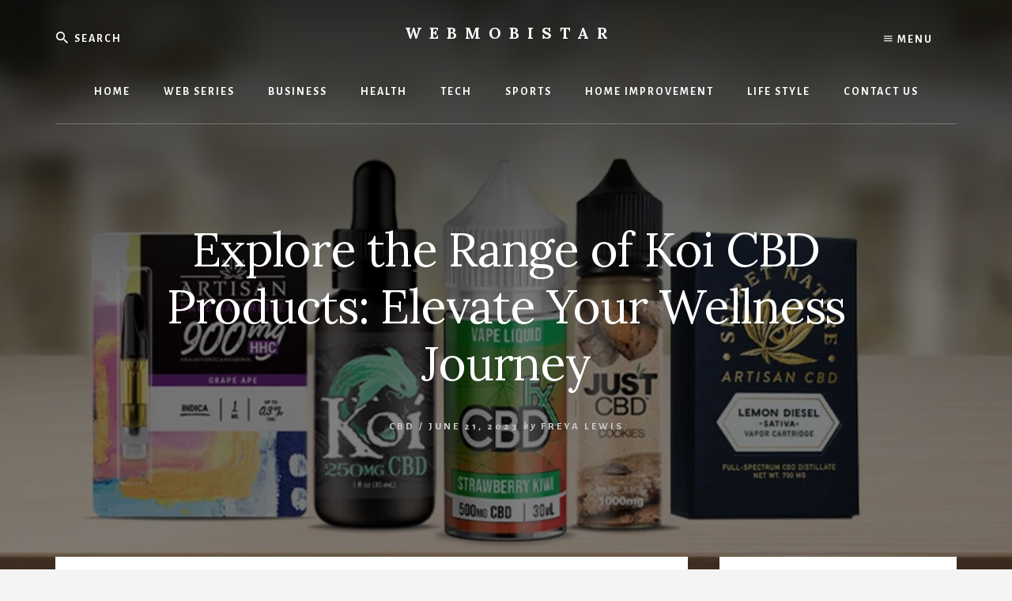

--- FILE ---
content_type: text/html; charset=UTF-8
request_url: https://webmobistar.com/explore-the-range-of-koi-cbd-products-elevate-your-wellness-journey/
body_size: 12198
content:
<!DOCTYPE html>
<html lang="en-US">
<head >
<meta charset="UTF-8" />
<meta name="viewport" content="width=device-width, initial-scale=1" />
<meta name='robots' content='index, follow, max-image-preview:large, max-snippet:-1, max-video-preview:-1' />
	<style>img:is([sizes="auto" i], [sizes^="auto," i]) { contain-intrinsic-size: 3000px 1500px }</style>
	
	<!-- This site is optimized with the Yoast SEO plugin v26.8 - https://yoast.com/product/yoast-seo-wordpress/ -->
	<title>Explore the Range of Koi CBD Products: Elevate Your Wellness Journey - WebMobistar</title>
	<link rel="canonical" href="https://webmobistar.com/explore-the-range-of-koi-cbd-products-elevate-your-wellness-journey/" />
	<meta property="og:locale" content="en_US" />
	<meta property="og:type" content="article" />
	<meta property="og:title" content="Explore the Range of Koi CBD Products: Elevate Your Wellness Journey - WebMobistar" />
	<meta property="og:description" content="In recent years, CBD (cannabidiol) has gained immense popularity as a natural remedy for various health concerns. Among the many CBD brands available in the market, Koi CBD has emerged as a trusted and reputable provider of high-quality CBD products. Get CBD at https://cbd.co/koi-cbd/. With a commitment to transparency, innovation, and excellence, Koi CBD offers [&hellip;]" />
	<meta property="og:url" content="https://webmobistar.com/explore-the-range-of-koi-cbd-products-elevate-your-wellness-journey/" />
	<meta property="og:site_name" content="WebMobistar" />
	<meta property="article:published_time" content="2023-06-20T20:10:48+00:00" />
	<meta property="og:image" content="https://webmobistar.com/wp-content/uploads/2023/06/Koi-CBD-Products.webp" />
	<meta property="og:image:width" content="1000" />
	<meta property="og:image:height" content="500" />
	<meta property="og:image:type" content="image/webp" />
	<meta name="author" content="Freya Lewis" />
	<meta name="twitter:card" content="summary_large_image" />
	<meta name="twitter:label1" content="Written by" />
	<meta name="twitter:data1" content="Freya Lewis" />
	<meta name="twitter:label2" content="Est. reading time" />
	<meta name="twitter:data2" content="3 minutes" />
	<script type="application/ld+json" class="yoast-schema-graph">{"@context":"https://schema.org","@graph":[{"@type":"Article","@id":"https://webmobistar.com/explore-the-range-of-koi-cbd-products-elevate-your-wellness-journey/#article","isPartOf":{"@id":"https://webmobistar.com/explore-the-range-of-koi-cbd-products-elevate-your-wellness-journey/"},"author":{"name":"Freya Lewis","@id":"https://webmobistar.com/#/schema/person/9b52737becbc00155f0723edb1346bcc"},"headline":"Explore the Range of Koi CBD Products: Elevate Your Wellness Journey","datePublished":"2023-06-20T20:10:48+00:00","mainEntityOfPage":{"@id":"https://webmobistar.com/explore-the-range-of-koi-cbd-products-elevate-your-wellness-journey/"},"wordCount":547,"commentCount":0,"image":{"@id":"https://webmobistar.com/explore-the-range-of-koi-cbd-products-elevate-your-wellness-journey/#primaryimage"},"thumbnailUrl":"https://webmobistar.com/wp-content/uploads/2023/06/Koi-CBD-Products.webp","articleSection":["CBD"],"inLanguage":"en-US","potentialAction":[{"@type":"CommentAction","name":"Comment","target":["https://webmobistar.com/explore-the-range-of-koi-cbd-products-elevate-your-wellness-journey/#respond"]}]},{"@type":"WebPage","@id":"https://webmobistar.com/explore-the-range-of-koi-cbd-products-elevate-your-wellness-journey/","url":"https://webmobistar.com/explore-the-range-of-koi-cbd-products-elevate-your-wellness-journey/","name":"Explore the Range of Koi CBD Products: Elevate Your Wellness Journey - WebMobistar","isPartOf":{"@id":"https://webmobistar.com/#website"},"primaryImageOfPage":{"@id":"https://webmobistar.com/explore-the-range-of-koi-cbd-products-elevate-your-wellness-journey/#primaryimage"},"image":{"@id":"https://webmobistar.com/explore-the-range-of-koi-cbd-products-elevate-your-wellness-journey/#primaryimage"},"thumbnailUrl":"https://webmobistar.com/wp-content/uploads/2023/06/Koi-CBD-Products.webp","datePublished":"2023-06-20T20:10:48+00:00","author":{"@id":"https://webmobistar.com/#/schema/person/9b52737becbc00155f0723edb1346bcc"},"breadcrumb":{"@id":"https://webmobistar.com/explore-the-range-of-koi-cbd-products-elevate-your-wellness-journey/#breadcrumb"},"inLanguage":"en-US","potentialAction":[{"@type":"ReadAction","target":["https://webmobistar.com/explore-the-range-of-koi-cbd-products-elevate-your-wellness-journey/"]}]},{"@type":"ImageObject","inLanguage":"en-US","@id":"https://webmobistar.com/explore-the-range-of-koi-cbd-products-elevate-your-wellness-journey/#primaryimage","url":"https://webmobistar.com/wp-content/uploads/2023/06/Koi-CBD-Products.webp","contentUrl":"https://webmobistar.com/wp-content/uploads/2023/06/Koi-CBD-Products.webp","width":1000,"height":500,"caption":"Koi CBD Products"},{"@type":"BreadcrumbList","@id":"https://webmobistar.com/explore-the-range-of-koi-cbd-products-elevate-your-wellness-journey/#breadcrumb","itemListElement":[{"@type":"ListItem","position":1,"name":"Home","item":"https://webmobistar.com/"},{"@type":"ListItem","position":2,"name":"Explore the Range of Koi CBD Products: Elevate Your Wellness Journey"}]},{"@type":"WebSite","@id":"https://webmobistar.com/#website","url":"https://webmobistar.com/","name":"WebMobistar","description":"We Know Everything - WebMobiStar Magazine","potentialAction":[{"@type":"SearchAction","target":{"@type":"EntryPoint","urlTemplate":"https://webmobistar.com/?s={search_term_string}"},"query-input":{"@type":"PropertyValueSpecification","valueRequired":true,"valueName":"search_term_string"}}],"inLanguage":"en-US"},{"@type":"Person","@id":"https://webmobistar.com/#/schema/person/9b52737becbc00155f0723edb1346bcc","name":"Freya Lewis","image":{"@type":"ImageObject","inLanguage":"en-US","@id":"https://webmobistar.com/#/schema/person/image/","url":"https://secure.gravatar.com/avatar/a3fbf313971889df2e3f9071ad00d0b6c029d4b9ef802fe3350e6c4620274e1c?s=96&d=mm&r=g","contentUrl":"https://secure.gravatar.com/avatar/a3fbf313971889df2e3f9071ad00d0b6c029d4b9ef802fe3350e6c4620274e1c?s=96&d=mm&r=g","caption":"Freya Lewis"}}]}</script>
	<!-- / Yoast SEO plugin. -->


<link rel='dns-prefetch' href='//fonts.googleapis.com' />
<link rel='dns-prefetch' href='//unpkg.com' />
<link rel="alternate" type="application/rss+xml" title="WebMobistar &raquo; Feed" href="https://webmobistar.com/feed/" />
<link rel="alternate" type="application/rss+xml" title="WebMobistar &raquo; Comments Feed" href="https://webmobistar.com/comments/feed/" />
		<style>
			.lazyload,
			.lazyloading {
				max-width: 100%;
			}
		</style>
		<script type="text/javascript">
/* <![CDATA[ */
window._wpemojiSettings = {"baseUrl":"https:\/\/s.w.org\/images\/core\/emoji\/16.0.1\/72x72\/","ext":".png","svgUrl":"https:\/\/s.w.org\/images\/core\/emoji\/16.0.1\/svg\/","svgExt":".svg","source":{"concatemoji":"https:\/\/webmobistar.com\/wp-includes\/js\/wp-emoji-release.min.js?ver=6.8.3"}};
/*! This file is auto-generated */
!function(s,n){var o,i,e;function c(e){try{var t={supportTests:e,timestamp:(new Date).valueOf()};sessionStorage.setItem(o,JSON.stringify(t))}catch(e){}}function p(e,t,n){e.clearRect(0,0,e.canvas.width,e.canvas.height),e.fillText(t,0,0);var t=new Uint32Array(e.getImageData(0,0,e.canvas.width,e.canvas.height).data),a=(e.clearRect(0,0,e.canvas.width,e.canvas.height),e.fillText(n,0,0),new Uint32Array(e.getImageData(0,0,e.canvas.width,e.canvas.height).data));return t.every(function(e,t){return e===a[t]})}function u(e,t){e.clearRect(0,0,e.canvas.width,e.canvas.height),e.fillText(t,0,0);for(var n=e.getImageData(16,16,1,1),a=0;a<n.data.length;a++)if(0!==n.data[a])return!1;return!0}function f(e,t,n,a){switch(t){case"flag":return n(e,"\ud83c\udff3\ufe0f\u200d\u26a7\ufe0f","\ud83c\udff3\ufe0f\u200b\u26a7\ufe0f")?!1:!n(e,"\ud83c\udde8\ud83c\uddf6","\ud83c\udde8\u200b\ud83c\uddf6")&&!n(e,"\ud83c\udff4\udb40\udc67\udb40\udc62\udb40\udc65\udb40\udc6e\udb40\udc67\udb40\udc7f","\ud83c\udff4\u200b\udb40\udc67\u200b\udb40\udc62\u200b\udb40\udc65\u200b\udb40\udc6e\u200b\udb40\udc67\u200b\udb40\udc7f");case"emoji":return!a(e,"\ud83e\udedf")}return!1}function g(e,t,n,a){var r="undefined"!=typeof WorkerGlobalScope&&self instanceof WorkerGlobalScope?new OffscreenCanvas(300,150):s.createElement("canvas"),o=r.getContext("2d",{willReadFrequently:!0}),i=(o.textBaseline="top",o.font="600 32px Arial",{});return e.forEach(function(e){i[e]=t(o,e,n,a)}),i}function t(e){var t=s.createElement("script");t.src=e,t.defer=!0,s.head.appendChild(t)}"undefined"!=typeof Promise&&(o="wpEmojiSettingsSupports",i=["flag","emoji"],n.supports={everything:!0,everythingExceptFlag:!0},e=new Promise(function(e){s.addEventListener("DOMContentLoaded",e,{once:!0})}),new Promise(function(t){var n=function(){try{var e=JSON.parse(sessionStorage.getItem(o));if("object"==typeof e&&"number"==typeof e.timestamp&&(new Date).valueOf()<e.timestamp+604800&&"object"==typeof e.supportTests)return e.supportTests}catch(e){}return null}();if(!n){if("undefined"!=typeof Worker&&"undefined"!=typeof OffscreenCanvas&&"undefined"!=typeof URL&&URL.createObjectURL&&"undefined"!=typeof Blob)try{var e="postMessage("+g.toString()+"("+[JSON.stringify(i),f.toString(),p.toString(),u.toString()].join(",")+"));",a=new Blob([e],{type:"text/javascript"}),r=new Worker(URL.createObjectURL(a),{name:"wpTestEmojiSupports"});return void(r.onmessage=function(e){c(n=e.data),r.terminate(),t(n)})}catch(e){}c(n=g(i,f,p,u))}t(n)}).then(function(e){for(var t in e)n.supports[t]=e[t],n.supports.everything=n.supports.everything&&n.supports[t],"flag"!==t&&(n.supports.everythingExceptFlag=n.supports.everythingExceptFlag&&n.supports[t]);n.supports.everythingExceptFlag=n.supports.everythingExceptFlag&&!n.supports.flag,n.DOMReady=!1,n.readyCallback=function(){n.DOMReady=!0}}).then(function(){return e}).then(function(){var e;n.supports.everything||(n.readyCallback(),(e=n.source||{}).concatemoji?t(e.concatemoji):e.wpemoji&&e.twemoji&&(t(e.twemoji),t(e.wpemoji)))}))}((window,document),window._wpemojiSettings);
/* ]]> */
</script>

<link rel='stylesheet' id='essence-pro-css' href='https://webmobistar.com/wp-content/themes/essence-pro/style.css?ver=1.0.1' type='text/css' media='all' />
<style id='essence-pro-inline-css' type='text/css'>


		.single .content .entry-content > p:first-of-type {
			font-size: 26px;
			font-size: 2.6rem;
			letter-spacing: -0.7px;
		}

		
</style>
<style id='wp-emoji-styles-inline-css' type='text/css'>

	img.wp-smiley, img.emoji {
		display: inline !important;
		border: none !important;
		box-shadow: none !important;
		height: 1em !important;
		width: 1em !important;
		margin: 0 0.07em !important;
		vertical-align: -0.1em !important;
		background: none !important;
		padding: 0 !important;
	}
</style>
<link rel='stylesheet' id='wp-block-library-css' href='https://webmobistar.com/wp-includes/css/dist/block-library/style.min.css?ver=6.8.3' type='text/css' media='all' />
<style id='classic-theme-styles-inline-css' type='text/css'>
/*! This file is auto-generated */
.wp-block-button__link{color:#fff;background-color:#32373c;border-radius:9999px;box-shadow:none;text-decoration:none;padding:calc(.667em + 2px) calc(1.333em + 2px);font-size:1.125em}.wp-block-file__button{background:#32373c;color:#fff;text-decoration:none}
</style>
<style id='global-styles-inline-css' type='text/css'>
:root{--wp--preset--aspect-ratio--square: 1;--wp--preset--aspect-ratio--4-3: 4/3;--wp--preset--aspect-ratio--3-4: 3/4;--wp--preset--aspect-ratio--3-2: 3/2;--wp--preset--aspect-ratio--2-3: 2/3;--wp--preset--aspect-ratio--16-9: 16/9;--wp--preset--aspect-ratio--9-16: 9/16;--wp--preset--color--black: #000000;--wp--preset--color--cyan-bluish-gray: #abb8c3;--wp--preset--color--white: #ffffff;--wp--preset--color--pale-pink: #f78da7;--wp--preset--color--vivid-red: #cf2e2e;--wp--preset--color--luminous-vivid-orange: #ff6900;--wp--preset--color--luminous-vivid-amber: #fcb900;--wp--preset--color--light-green-cyan: #7bdcb5;--wp--preset--color--vivid-green-cyan: #00d084;--wp--preset--color--pale-cyan-blue: #8ed1fc;--wp--preset--color--vivid-cyan-blue: #0693e3;--wp--preset--color--vivid-purple: #9b51e0;--wp--preset--gradient--vivid-cyan-blue-to-vivid-purple: linear-gradient(135deg,rgba(6,147,227,1) 0%,rgb(155,81,224) 100%);--wp--preset--gradient--light-green-cyan-to-vivid-green-cyan: linear-gradient(135deg,rgb(122,220,180) 0%,rgb(0,208,130) 100%);--wp--preset--gradient--luminous-vivid-amber-to-luminous-vivid-orange: linear-gradient(135deg,rgba(252,185,0,1) 0%,rgba(255,105,0,1) 100%);--wp--preset--gradient--luminous-vivid-orange-to-vivid-red: linear-gradient(135deg,rgba(255,105,0,1) 0%,rgb(207,46,46) 100%);--wp--preset--gradient--very-light-gray-to-cyan-bluish-gray: linear-gradient(135deg,rgb(238,238,238) 0%,rgb(169,184,195) 100%);--wp--preset--gradient--cool-to-warm-spectrum: linear-gradient(135deg,rgb(74,234,220) 0%,rgb(151,120,209) 20%,rgb(207,42,186) 40%,rgb(238,44,130) 60%,rgb(251,105,98) 80%,rgb(254,248,76) 100%);--wp--preset--gradient--blush-light-purple: linear-gradient(135deg,rgb(255,206,236) 0%,rgb(152,150,240) 100%);--wp--preset--gradient--blush-bordeaux: linear-gradient(135deg,rgb(254,205,165) 0%,rgb(254,45,45) 50%,rgb(107,0,62) 100%);--wp--preset--gradient--luminous-dusk: linear-gradient(135deg,rgb(255,203,112) 0%,rgb(199,81,192) 50%,rgb(65,88,208) 100%);--wp--preset--gradient--pale-ocean: linear-gradient(135deg,rgb(255,245,203) 0%,rgb(182,227,212) 50%,rgb(51,167,181) 100%);--wp--preset--gradient--electric-grass: linear-gradient(135deg,rgb(202,248,128) 0%,rgb(113,206,126) 100%);--wp--preset--gradient--midnight: linear-gradient(135deg,rgb(2,3,129) 0%,rgb(40,116,252) 100%);--wp--preset--font-size--small: 13px;--wp--preset--font-size--medium: 20px;--wp--preset--font-size--large: 36px;--wp--preset--font-size--x-large: 42px;--wp--preset--spacing--20: 0.44rem;--wp--preset--spacing--30: 0.67rem;--wp--preset--spacing--40: 1rem;--wp--preset--spacing--50: 1.5rem;--wp--preset--spacing--60: 2.25rem;--wp--preset--spacing--70: 3.38rem;--wp--preset--spacing--80: 5.06rem;--wp--preset--shadow--natural: 6px 6px 9px rgba(0, 0, 0, 0.2);--wp--preset--shadow--deep: 12px 12px 50px rgba(0, 0, 0, 0.4);--wp--preset--shadow--sharp: 6px 6px 0px rgba(0, 0, 0, 0.2);--wp--preset--shadow--outlined: 6px 6px 0px -3px rgba(255, 255, 255, 1), 6px 6px rgba(0, 0, 0, 1);--wp--preset--shadow--crisp: 6px 6px 0px rgba(0, 0, 0, 1);}:where(.is-layout-flex){gap: 0.5em;}:where(.is-layout-grid){gap: 0.5em;}body .is-layout-flex{display: flex;}.is-layout-flex{flex-wrap: wrap;align-items: center;}.is-layout-flex > :is(*, div){margin: 0;}body .is-layout-grid{display: grid;}.is-layout-grid > :is(*, div){margin: 0;}:where(.wp-block-columns.is-layout-flex){gap: 2em;}:where(.wp-block-columns.is-layout-grid){gap: 2em;}:where(.wp-block-post-template.is-layout-flex){gap: 1.25em;}:where(.wp-block-post-template.is-layout-grid){gap: 1.25em;}.has-black-color{color: var(--wp--preset--color--black) !important;}.has-cyan-bluish-gray-color{color: var(--wp--preset--color--cyan-bluish-gray) !important;}.has-white-color{color: var(--wp--preset--color--white) !important;}.has-pale-pink-color{color: var(--wp--preset--color--pale-pink) !important;}.has-vivid-red-color{color: var(--wp--preset--color--vivid-red) !important;}.has-luminous-vivid-orange-color{color: var(--wp--preset--color--luminous-vivid-orange) !important;}.has-luminous-vivid-amber-color{color: var(--wp--preset--color--luminous-vivid-amber) !important;}.has-light-green-cyan-color{color: var(--wp--preset--color--light-green-cyan) !important;}.has-vivid-green-cyan-color{color: var(--wp--preset--color--vivid-green-cyan) !important;}.has-pale-cyan-blue-color{color: var(--wp--preset--color--pale-cyan-blue) !important;}.has-vivid-cyan-blue-color{color: var(--wp--preset--color--vivid-cyan-blue) !important;}.has-vivid-purple-color{color: var(--wp--preset--color--vivid-purple) !important;}.has-black-background-color{background-color: var(--wp--preset--color--black) !important;}.has-cyan-bluish-gray-background-color{background-color: var(--wp--preset--color--cyan-bluish-gray) !important;}.has-white-background-color{background-color: var(--wp--preset--color--white) !important;}.has-pale-pink-background-color{background-color: var(--wp--preset--color--pale-pink) !important;}.has-vivid-red-background-color{background-color: var(--wp--preset--color--vivid-red) !important;}.has-luminous-vivid-orange-background-color{background-color: var(--wp--preset--color--luminous-vivid-orange) !important;}.has-luminous-vivid-amber-background-color{background-color: var(--wp--preset--color--luminous-vivid-amber) !important;}.has-light-green-cyan-background-color{background-color: var(--wp--preset--color--light-green-cyan) !important;}.has-vivid-green-cyan-background-color{background-color: var(--wp--preset--color--vivid-green-cyan) !important;}.has-pale-cyan-blue-background-color{background-color: var(--wp--preset--color--pale-cyan-blue) !important;}.has-vivid-cyan-blue-background-color{background-color: var(--wp--preset--color--vivid-cyan-blue) !important;}.has-vivid-purple-background-color{background-color: var(--wp--preset--color--vivid-purple) !important;}.has-black-border-color{border-color: var(--wp--preset--color--black) !important;}.has-cyan-bluish-gray-border-color{border-color: var(--wp--preset--color--cyan-bluish-gray) !important;}.has-white-border-color{border-color: var(--wp--preset--color--white) !important;}.has-pale-pink-border-color{border-color: var(--wp--preset--color--pale-pink) !important;}.has-vivid-red-border-color{border-color: var(--wp--preset--color--vivid-red) !important;}.has-luminous-vivid-orange-border-color{border-color: var(--wp--preset--color--luminous-vivid-orange) !important;}.has-luminous-vivid-amber-border-color{border-color: var(--wp--preset--color--luminous-vivid-amber) !important;}.has-light-green-cyan-border-color{border-color: var(--wp--preset--color--light-green-cyan) !important;}.has-vivid-green-cyan-border-color{border-color: var(--wp--preset--color--vivid-green-cyan) !important;}.has-pale-cyan-blue-border-color{border-color: var(--wp--preset--color--pale-cyan-blue) !important;}.has-vivid-cyan-blue-border-color{border-color: var(--wp--preset--color--vivid-cyan-blue) !important;}.has-vivid-purple-border-color{border-color: var(--wp--preset--color--vivid-purple) !important;}.has-vivid-cyan-blue-to-vivid-purple-gradient-background{background: var(--wp--preset--gradient--vivid-cyan-blue-to-vivid-purple) !important;}.has-light-green-cyan-to-vivid-green-cyan-gradient-background{background: var(--wp--preset--gradient--light-green-cyan-to-vivid-green-cyan) !important;}.has-luminous-vivid-amber-to-luminous-vivid-orange-gradient-background{background: var(--wp--preset--gradient--luminous-vivid-amber-to-luminous-vivid-orange) !important;}.has-luminous-vivid-orange-to-vivid-red-gradient-background{background: var(--wp--preset--gradient--luminous-vivid-orange-to-vivid-red) !important;}.has-very-light-gray-to-cyan-bluish-gray-gradient-background{background: var(--wp--preset--gradient--very-light-gray-to-cyan-bluish-gray) !important;}.has-cool-to-warm-spectrum-gradient-background{background: var(--wp--preset--gradient--cool-to-warm-spectrum) !important;}.has-blush-light-purple-gradient-background{background: var(--wp--preset--gradient--blush-light-purple) !important;}.has-blush-bordeaux-gradient-background{background: var(--wp--preset--gradient--blush-bordeaux) !important;}.has-luminous-dusk-gradient-background{background: var(--wp--preset--gradient--luminous-dusk) !important;}.has-pale-ocean-gradient-background{background: var(--wp--preset--gradient--pale-ocean) !important;}.has-electric-grass-gradient-background{background: var(--wp--preset--gradient--electric-grass) !important;}.has-midnight-gradient-background{background: var(--wp--preset--gradient--midnight) !important;}.has-small-font-size{font-size: var(--wp--preset--font-size--small) !important;}.has-medium-font-size{font-size: var(--wp--preset--font-size--medium) !important;}.has-large-font-size{font-size: var(--wp--preset--font-size--large) !important;}.has-x-large-font-size{font-size: var(--wp--preset--font-size--x-large) !important;}
:where(.wp-block-post-template.is-layout-flex){gap: 1.25em;}:where(.wp-block-post-template.is-layout-grid){gap: 1.25em;}
:where(.wp-block-columns.is-layout-flex){gap: 2em;}:where(.wp-block-columns.is-layout-grid){gap: 2em;}
:root :where(.wp-block-pullquote){font-size: 1.5em;line-height: 1.6;}
</style>
<link rel='stylesheet' id='contact-form-7-css' href='https://webmobistar.com/wp-content/plugins/contact-form-7/includes/css/styles.css?ver=6.1.4' type='text/css' media='all' />
<link rel='stylesheet' id='essence-fonts-css' href='//fonts.googleapis.com/css?family=Alegreya+Sans%3A400%2C400i%2C700%7CLora%3A400%2C700&#038;ver=1.0.1' type='text/css' media='all' />
<link rel='stylesheet' id='ionicons-css' href='//unpkg.com/ionicons@4.1.2/dist/css/ionicons.min.css?ver=1.0.1' type='text/css' media='all' />
<script type="text/javascript" src="https://webmobistar.com/wp-includes/js/jquery/jquery.min.js?ver=3.7.1" id="jquery-core-js"></script>
<script type="text/javascript" src="https://webmobistar.com/wp-includes/js/jquery/jquery-migrate.min.js?ver=3.4.1" id="jquery-migrate-js"></script>
<link rel="https://api.w.org/" href="https://webmobistar.com/wp-json/" /><link rel="alternate" title="JSON" type="application/json" href="https://webmobistar.com/wp-json/wp/v2/posts/11304" /><link rel="EditURI" type="application/rsd+xml" title="RSD" href="https://webmobistar.com/xmlrpc.php?rsd" />
<meta name="generator" content="WordPress 6.8.3" />
<link rel='shortlink' href='https://webmobistar.com/?p=11304' />
<link rel="alternate" title="oEmbed (JSON)" type="application/json+oembed" href="https://webmobistar.com/wp-json/oembed/1.0/embed?url=https%3A%2F%2Fwebmobistar.com%2Fexplore-the-range-of-koi-cbd-products-elevate-your-wellness-journey%2F" />
<link rel="alternate" title="oEmbed (XML)" type="text/xml+oembed" href="https://webmobistar.com/wp-json/oembed/1.0/embed?url=https%3A%2F%2Fwebmobistar.com%2Fexplore-the-range-of-koi-cbd-products-elevate-your-wellness-journey%2F&#038;format=xml" />
		<script>
			document.documentElement.className = document.documentElement.className.replace('no-js', 'js');
		</script>
				<style>
			.no-js img.lazyload {
				display: none;
			}

			figure.wp-block-image img.lazyloading {
				min-width: 150px;
			}

			.lazyload,
			.lazyloading {
				--smush-placeholder-width: 100px;
				--smush-placeholder-aspect-ratio: 1/1;
				width: var(--smush-image-width, var(--smush-placeholder-width)) !important;
				aspect-ratio: var(--smush-image-aspect-ratio, var(--smush-placeholder-aspect-ratio)) !important;
			}

						.lazyload, .lazyloading {
				opacity: 0;
			}

			.lazyloaded {
				opacity: 1;
				transition: opacity 400ms;
				transition-delay: 0ms;
			}

					</style>
		<meta name="google-site-verification" content="XtjrWuQ9g6poxq4R0GQess8NFry-KZRLvOto2stE6jY" />
<meta name="publisuites-verify-code" content="aHR0cHM6Ly93ZWJtb2Jpc3Rhci5jb20=" />

<meta name="publicationmedia-verification" content="688101b4-0f77-4c04-85f8-6c3d15347b15"/><style type="text/css">.header-hero { background-image: linear-gradient(0deg, rgba(0,0,0,0.5) 50%, rgba(0,0,0,0.85) 100%), url(https://webmobistar.com/wp-content/uploads/2023/06/Koi-CBD-Products.webp); }</style><link rel="icon" href="https://webmobistar.com/wp-content/uploads/2020/05/cropped-profile-32x32.png" sizes="32x32" />
<link rel="icon" href="https://webmobistar.com/wp-content/uploads/2020/05/cropped-profile-192x192.png" sizes="192x192" />
<link rel="apple-touch-icon" href="https://webmobistar.com/wp-content/uploads/2020/05/cropped-profile-180x180.png" />
<meta name="msapplication-TileImage" content="https://webmobistar.com/wp-content/uploads/2020/05/cropped-profile-270x270.png" />
</head>
<body data-rsssl=1 class="wp-singular post-template-default single single-post postid-11304 single-format-standard wp-theme-genesis wp-child-theme-essence-pro header-image header-full-width content-sidebar genesis-breadcrumbs-hidden"><div class="site-container"><ul class="genesis-skip-link"><li><a href="#hero-page-title" class="screen-reader-shortcut"> Skip to content</a></li><li><a href="#genesis-sidebar-primary" class="screen-reader-shortcut"> Skip to primary sidebar</a></li></ul><div class="header-hero"><header class="site-header"><div class="wrap"><div class="off-screen-menu off-screen-content"><div class="off-screen-container"><div class="off-screen-wrapper"><div class="wrap"><button class="toggle-off-screen-menu-area close">X</button><nav class="nav-off-screen" itemscope itemtype="https://schema.org/SiteNavigationElement"><ul id="menu-main-menu" class="menu genesis-nav-menu js-superfish"><li id="menu-item-403" class="menu-item menu-item-type-custom menu-item-object-custom menu-item-home menu-item-403"><a href="https://webmobistar.com/"><span >HOME</span></a></li>
<li id="menu-item-402" class="menu-item menu-item-type-taxonomy menu-item-object-category menu-item-402"><a href="https://webmobistar.com/category/web-series/"><span >Web Series</span></a></li>
<li id="menu-item-3589" class="menu-item menu-item-type-taxonomy menu-item-object-category menu-item-3589"><a href="https://webmobistar.com/category/business/"><span >Business</span></a></li>
<li id="menu-item-3590" class="menu-item menu-item-type-taxonomy menu-item-object-category menu-item-3590"><a href="https://webmobistar.com/category/health/"><span >Health</span></a></li>
<li id="menu-item-3591" class="menu-item menu-item-type-taxonomy menu-item-object-category menu-item-3591"><a href="https://webmobistar.com/category/tech/"><span >Tech</span></a></li>
<li id="menu-item-3518" class="menu-item menu-item-type-taxonomy menu-item-object-category menu-item-3518"><a href="https://webmobistar.com/category/sports/"><span >Sports</span></a></li>
<li id="menu-item-3843" class="menu-item menu-item-type-taxonomy menu-item-object-category menu-item-3843"><a href="https://webmobistar.com/category/home-improvement/"><span >Home Improvement</span></a></li>
<li id="menu-item-3844" class="menu-item menu-item-type-taxonomy menu-item-object-category menu-item-3844"><a href="https://webmobistar.com/category/life-style/"><span >Life Style</span></a></li>
<li id="menu-item-5770" class="menu-item menu-item-type-post_type menu-item-object-page menu-item-5770"><a href="https://webmobistar.com/contact-us/"><span >Contact Us</span></a></li>
</ul></nav></div></div></div></div><div class="header-right"><button class="off-screen-item toggle-off-screen-menu-area"><i class="icon ion-md-menu"></i> Menu</button></div><div class="header-left"><form class="search-form" method="get" action="https://webmobistar.com/" role="search"><label class="search-form-label screen-reader-text" for="searchform-1">Search</label><input class="search-form-input" type="search" name="s" id="searchform-1" placeholder="Search"><input class="search-form-submit" type="submit" value="Search"><meta content="https://webmobistar.com/?s={s}"></form></div><div class="title-area"><p class="site-title"><a href="https://webmobistar.com/">WebMobistar</a></p><p class="site-description">We Know Everything - WebMobiStar Magazine</p></div><nav class="nav-primary" aria-label="Main" id="genesis-nav-primary"><div class="wrap"><ul id="menu-main-menu-1" class="menu genesis-nav-menu menu-primary js-superfish"><li class="menu-item menu-item-type-custom menu-item-object-custom menu-item-home menu-item-403"><a href="https://webmobistar.com/"><span >HOME</span></a></li>
<li class="menu-item menu-item-type-taxonomy menu-item-object-category menu-item-has-children menu-item-402"><a href="https://webmobistar.com/category/web-series/"><span >Web Series</span></a>
<ul class="sub-menu">
	<li id="menu-item-3478" class="menu-item menu-item-type-taxonomy menu-item-object-category menu-item-3478"><a href="https://webmobistar.com/category/web-series/netflix/"><span >Netflix</span></a></li>
	<li id="menu-item-3479" class="menu-item menu-item-type-taxonomy menu-item-object-category menu-item-3479"><a href="https://webmobistar.com/category/web-series/sony-liv/"><span >Sony Liv</span></a></li>
	<li id="menu-item-3481" class="menu-item menu-item-type-taxonomy menu-item-object-category menu-item-3481"><a href="https://webmobistar.com/category/web-series/voot-select/"><span >Voot Select</span></a></li>
	<li id="menu-item-3482" class="menu-item menu-item-type-taxonomy menu-item-object-category menu-item-3482"><a href="https://webmobistar.com/category/web-series/zee5/"><span >ZEE5</span></a></li>
	<li id="menu-item-3477" class="menu-item menu-item-type-taxonomy menu-item-object-category menu-item-3477"><a href="https://webmobistar.com/category/web-series/fliz-movies/"><span >Fliz Movies</span></a></li>
	<li id="menu-item-3480" class="menu-item menu-item-type-taxonomy menu-item-object-category menu-item-3480"><a href="https://webmobistar.com/category/web-series/ullu-app/"><span >Ullu App</span></a></li>
</ul>
</li>
<li class="menu-item menu-item-type-taxonomy menu-item-object-category menu-item-3589"><a href="https://webmobistar.com/category/business/"><span >Business</span></a></li>
<li class="menu-item menu-item-type-taxonomy menu-item-object-category menu-item-3590"><a href="https://webmobistar.com/category/health/"><span >Health</span></a></li>
<li class="menu-item menu-item-type-taxonomy menu-item-object-category menu-item-3591"><a href="https://webmobistar.com/category/tech/"><span >Tech</span></a></li>
<li class="menu-item menu-item-type-taxonomy menu-item-object-category menu-item-3518"><a href="https://webmobistar.com/category/sports/"><span >Sports</span></a></li>
<li class="menu-item menu-item-type-taxonomy menu-item-object-category menu-item-3843"><a href="https://webmobistar.com/category/home-improvement/"><span >Home Improvement</span></a></li>
<li class="menu-item menu-item-type-taxonomy menu-item-object-category menu-item-3844"><a href="https://webmobistar.com/category/life-style/"><span >Life Style</span></a></li>
<li class="menu-item menu-item-type-post_type menu-item-object-page menu-item-5770"><a href="https://webmobistar.com/contact-us/"><span >Contact Us</span></a></li>
</ul></div></nav></div></header><div class="hero-page-title" id="hero-page-title"><div class="wrap"><header class="entry-header"><h1 class="entry-title">Explore the Range of Koi CBD Products: Elevate Your Wellness Journey</h1>
<p class="entry-meta"><span class="entry-categories"><a href="https://webmobistar.com/category/cbd/" rel="category tag">CBD</a> &#47;</span> <time class="entry-time">June 21, 2023</time> <i class="byline">by</i> <span class="entry-author"><a href="https://webmobistar.com/author/faisal/" class="entry-author-link" rel="author"><span class="entry-author-name">Freya Lewis</span></a></span>  </p></header></div></div></div><div class="site-inner"><div class="content-sidebar-wrap"><main class="content" id="genesis-content"><article class="post-11304 post type-post status-publish format-standard has-post-thumbnail category-cbd entry" aria-label="Explore the Range of Koi CBD Products: Elevate Your Wellness Journey" itemref="hero-page-title"><div class="entry-content"><p>In recent years, CBD (cannabidiol) has gained immense popularity as a natural remedy for various health concerns. Among the many CBD brands available in the market, Koi CBD has emerged as a trusted and reputable provider of high-quality CBD products. Get CBD at <a href="https://cbd.co/koi-cbd/">https://cbd.co/koi-cbd/</a>.</p>
<p>With a commitment to transparency, innovation, and excellence, Koi CBD offers a diverse range of products to cater to different preferences and needs. In this article, we will explore the extensive range of Koi CBD products and delve into their potential benefits.</p>
<h2><b>1. </b><strong><b>Koi CBD Tinctures</b></strong></h2>
<p>Koi CBD Tinctures are one of the flagship products offered by the brand. These sublingual oils provide a convenient way to incorporate CBD into your daily routine. Available in different concentrations, such as 250mg, 500mg, 1000mg, and 2000mg, Koi CBD Tinctures allow you to personalize your CBD intake based on your desired effects. Crafted using a proprietary blend of broad-spectrum CBD, the tinctures offer a rich cannabinoid profile without any detectable THC.</p>
<h2><b>2. </b><strong><b>Koi CBD Vape Juices</b></strong></h2>
<p>For those who prefer vaporization, Koi CBD Vape Juices present an excellent option. These e-liquids come in a variety of delicious flavors, ranging from tropical fruits to desserts, ensuring a pleasurable vaping experience. Koi CBD Vape Juices are carefully formulated to provide a balance between smoothness and potency. They are available in different concentrations, allowing users to select the strength that suits their preferences.</p>
<h2><b>3. </b><strong><b>Koi CBD Gummies</b></strong></h2>
<p>CBD-infused gummies have become a popular choice for individuals seeking a tasty and discreet way to consume CBD. Koi CBD Gummies are crafted with a blend of natural flavors and colors, creating a delightful treat that can be enjoyed on the go. These gummies are available in various flavors and come in different CBD concentrations, enabling users to find their ideal dose easily.</p>
<h2><b>4. </b><strong><b>Koi CBD Topicals</b></strong></h2>
<p>Koi CBD Topicals offer localized relief and nourishment to the skin. These products include lotions, balms, and creams infused with CBD and other beneficial ingredients. They are designed to be applied directly to the skin, targeting specific areas of discomfort or dryness. Koi CBD Topicals are known for their fast-absorbing and non-greasy formulas, making them ideal for incorporating into your skincare routine.</p>
<h2><b>5. </b><strong><b>Koi CBD Pet Products</b></strong></h2>
<p>Recognizing the well-being of our furry companions, Koi CBD extends its range of products to cater to pets. Koi CBD Pet Products are specially formulated with the needs of animals in mind. These products, including CBD tinctures and soft chews, can help support the overall wellness and vitality of pets, potentially aiding in calming anxiety, promoting joint health, and improving overall mood.</p>
<h2><b>6. </b><strong><b>Koi CBD Edibles</b></strong></h2>
<p>In addition to gummies, Koi CBD offers an assortment of CBD-infused edibles, including sour candies, sour sticks, and even CBD shots. These edibles provide an enjoyable and discreet way to consume CBD, catering to those who prefer a more unconventional method of ingestion.</p>
<h1><strong><b>Conclusion</b></strong></h1>
<p>Koi CBD has established itself as a trusted and innovative brand in the CBD industry, offering a diverse range of high quality products to suit various needs and preferences. From tinctures and vape juices to gummies, topicals, pet products, and edibles, Koi CBD ensures that individuals can explore the benefits of CBD in a manner that aligns with their lifestyle.</p>
</div></article></main><aside class="sidebar sidebar-primary widget-area" role="complementary" aria-label="Primary Sidebar" id="genesis-sidebar-primary"><h2 class="genesis-sidebar-title screen-reader-text">Primary Sidebar</h2><section id="categories-4" class="widget widget_categories"><div class="widget-wrap"><h3 class="widgettitle widget-title">Categories</h3>
<form action="https://webmobistar.com" method="get"><label class="screen-reader-text" for="cat">Categories</label><select  name='cat' id='cat' class='postform'>
	<option value='-1'>Select Category</option>
	<option class="level-0" value="854">Autos</option>
	<option class="level-0" value="95">Bollywood</option>
	<option class="level-0" value="639">Business</option>
	<option class="level-0" value="645">CBD</option>
	<option class="level-0" value="839">Crypto &amp; Finance</option>
	<option class="level-0" value="774">Digital Marketing</option>
	<option class="level-0" value="641">Education</option>
	<option class="level-0" value="642">Fashion</option>
	<option class="level-0" value="623">Fliz Movies</option>
	<option class="level-0" value="780">Gaming</option>
	<option class="level-0" value="788">Guns Guides</option>
	<option class="level-0" value="640">Health</option>
	<option class="level-0" value="14">Hollywood</option>
	<option class="level-0" value="646">Home Improvement</option>
	<option class="level-0" value="691">Law</option>
	<option class="level-0" value="643">Life Style</option>
	<option class="level-0" value="618">Netflix</option>
	<option class="level-0" value="919">Pet</option>
	<option class="level-0" value="923">Real Estate</option>
	<option class="level-0" value="410">Regional</option>
	<option class="level-0" value="449">Singers</option>
	<option class="level-0" value="751">Social Media</option>
	<option class="level-0" value="625">Sony Liv</option>
	<option class="level-0" value="398">Sports</option>
	<option class="level-0" value="115">Tamil</option>
	<option class="level-0" value="638">Tech</option>
	<option class="level-0" value="15">TikTok Star</option>
	<option class="level-0" value="644">Travel</option>
	<option class="level-0" value="116">TV Stars</option>
	<option class="level-0" value="1">Uncategorized</option>
	<option class="level-0" value="622">Voot Select</option>
	<option class="level-0" value="96">Web Series</option>
	<option class="level-0" value="620">ZEE5</option>
</select>
</form><script type="text/javascript">
/* <![CDATA[ */

(function() {
	var dropdown = document.getElementById( "cat" );
	function onCatChange() {
		if ( dropdown.options[ dropdown.selectedIndex ].value > 0 ) {
			dropdown.parentNode.submit();
		}
	}
	dropdown.onchange = onCatChange;
})();

/* ]]> */
</script>
</div></section>
<section id="featured-post-2" class="widget featured-content featuredpost"><div class="widget-wrap"><article class="post-12485 post type-post status-publish format-standard has-post-thumbnail category-education entry" aria-label="How Do Soft Materials Create Hard-Hitting Impressions?"><a href="https://webmobistar.com/how-do-soft-materials-create-hard-hitting-impressions/" class="aligncenter" aria-hidden="true" tabindex="-1"><img width="300" height="137" data-src="https://webmobistar.com/wp-content/uploads/2025/10/How-Do-Soft-Materials-Create-Hard-Hitting-Impressions-300x137.jpg" class="entry-image attachment-post lazyload" alt="How Do Soft Materials Create Hard-Hitting Impressions?" decoding="async" data-srcset="https://webmobistar.com/wp-content/uploads/2025/10/How-Do-Soft-Materials-Create-Hard-Hitting-Impressions-300x137.jpg 300w, https://webmobistar.com/wp-content/uploads/2025/10/How-Do-Soft-Materials-Create-Hard-Hitting-Impressions-768x352.jpg 768w, https://webmobistar.com/wp-content/uploads/2025/10/How-Do-Soft-Materials-Create-Hard-Hitting-Impressions.jpg 777w" data-sizes="(max-width: 300px) 100vw, 300px" src="[data-uri]" style="--smush-placeholder-width: 300px; --smush-placeholder-aspect-ratio: 300/137;" /></a><header class="entry-header"><h4 class="entry-title"><a href="https://webmobistar.com/how-do-soft-materials-create-hard-hitting-impressions/">How Do Soft Materials Create Hard-Hitting Impressions?</a></h4></header></article><article class="post-12481 post type-post status-publish format-standard has-post-thumbnail category-digital-marketing entry" aria-label="How to Create Effective Websites for Businesses with Digitari: A Simple Guide"><a href="https://webmobistar.com/how-to-create-effective-websites-for-businesses-with-digitari-a-simple-guide/" class="aligncenter" aria-hidden="true" tabindex="-1"><img width="300" height="169" data-src="https://webmobistar.com/wp-content/uploads/2025/09/How-to-Create-Effective-Websites-for-Businesses-with-Digitari-300x169.jpg" class="entry-image attachment-post lazyload" alt="How to Create Effective Websites for Businesses with Digitari" decoding="async" data-srcset="https://webmobistar.com/wp-content/uploads/2025/09/How-to-Create-Effective-Websites-for-Businesses-with-Digitari-300x169.jpg 300w, https://webmobistar.com/wp-content/uploads/2025/09/How-to-Create-Effective-Websites-for-Businesses-with-Digitari-768x432.jpg 768w, https://webmobistar.com/wp-content/uploads/2025/09/How-to-Create-Effective-Websites-for-Businesses-with-Digitari.jpg 777w" data-sizes="(max-width: 300px) 100vw, 300px" src="[data-uri]" style="--smush-placeholder-width: 300px; --smush-placeholder-aspect-ratio: 300/169;" /></a><header class="entry-header"><h4 class="entry-title"><a href="https://webmobistar.com/how-to-create-effective-websites-for-businesses-with-digitari-a-simple-guide/">How to Create Effective Websites for Businesses with Digitari: A Simple Guide</a></h4></header></article><article class="post-12478 post type-post status-publish format-standard has-post-thumbnail category-travel entry" aria-label="Top Mistakes to Avoid When Booking Car Hire in Switzerland"><a href="https://webmobistar.com/top-mistakes-to-avoid-when-booking-car-hire-in-switzerland/" class="aligncenter" aria-hidden="true" tabindex="-1"><img width="300" height="200" data-src="https://webmobistar.com/wp-content/uploads/2025/09/Top-Mistakes-to-Avoid-When-Booking-Car-Hire-in-Switzerland-300x200.jpg" class="entry-image attachment-post lazyload" alt="Top Mistakes to Avoid When Booking Car Hire in Switzerland" decoding="async" data-srcset="https://webmobistar.com/wp-content/uploads/2025/09/Top-Mistakes-to-Avoid-When-Booking-Car-Hire-in-Switzerland-300x200.jpg 300w, https://webmobistar.com/wp-content/uploads/2025/09/Top-Mistakes-to-Avoid-When-Booking-Car-Hire-in-Switzerland-768x512.jpg 768w, https://webmobistar.com/wp-content/uploads/2025/09/Top-Mistakes-to-Avoid-When-Booking-Car-Hire-in-Switzerland.jpg 777w" data-sizes="(max-width: 300px) 100vw, 300px" src="[data-uri]" style="--smush-placeholder-width: 300px; --smush-placeholder-aspect-ratio: 300/200;" /></a><header class="entry-header"><h4 class="entry-title"><a href="https://webmobistar.com/top-mistakes-to-avoid-when-booking-car-hire-in-switzerland/">Top Mistakes to Avoid When Booking Car Hire in Switzerland</a></h4></header></article><article class="post-12474 post type-post status-publish format-standard has-post-thumbnail category-digital-marketing entry" aria-label="How Mobile Apps Are Turning Digital Libraries into Everyday Tools"><a href="https://webmobistar.com/how-mobile-apps-are-turning-digital-libraries-into-everyday-tools/" class="aligncenter" aria-hidden="true" tabindex="-1"><img width="300" height="200" data-src="https://webmobistar.com/wp-content/uploads/2025/09/How-Mobile-Apps-Are-Turning-Digital-Libraries-into-Everyday-Tools-300x200.webp" class="entry-image attachment-post lazyload" alt="How Mobile Apps Are Turning Digital Libraries into Everyday Tools" decoding="async" data-srcset="https://webmobistar.com/wp-content/uploads/2025/09/How-Mobile-Apps-Are-Turning-Digital-Libraries-into-Everyday-Tools-300x200.webp 300w, https://webmobistar.com/wp-content/uploads/2025/09/How-Mobile-Apps-Are-Turning-Digital-Libraries-into-Everyday-Tools-1024x683.webp 1024w, https://webmobistar.com/wp-content/uploads/2025/09/How-Mobile-Apps-Are-Turning-Digital-Libraries-into-Everyday-Tools-768x512.webp 768w, https://webmobistar.com/wp-content/uploads/2025/09/How-Mobile-Apps-Are-Turning-Digital-Libraries-into-Everyday-Tools.webp 1280w" data-sizes="(max-width: 300px) 100vw, 300px" src="[data-uri]" style="--smush-placeholder-width: 300px; --smush-placeholder-aspect-ratio: 300/200;" /></a><header class="entry-header"><h4 class="entry-title"><a href="https://webmobistar.com/how-mobile-apps-are-turning-digital-libraries-into-everyday-tools/">How Mobile Apps Are Turning Digital Libraries into Everyday Tools</a></h4></header></article><article class="post-12469 post type-post status-publish format-standard has-post-thumbnail category-gaming entry" aria-label="Görselliğiyle Öne Çıkan Yumuşak ve Akıcı Mobil Oyunlar"><a href="https://webmobistar.com/gorselligiyle-one-cikan-yumusak-ve-akici-mobil-oyunlar/" class="aligncenter" aria-hidden="true" tabindex="-1"><img width="300" height="150" data-src="https://webmobistar.com/wp-content/uploads/2025/08/Gorselligiyle-One-Cikan-Yumusak-ve-Akici-Mobil-Oyunlar-300x150.jpg" class="entry-image attachment-post lazyload" alt="Görselliğiyle Öne Çıkan Yumuşak ve Akıcı Mobil Oyunlar" decoding="async" data-srcset="https://webmobistar.com/wp-content/uploads/2025/08/Gorselligiyle-One-Cikan-Yumusak-ve-Akici-Mobil-Oyunlar-300x150.jpg 300w, https://webmobistar.com/wp-content/uploads/2025/08/Gorselligiyle-One-Cikan-Yumusak-ve-Akici-Mobil-Oyunlar-768x384.jpg 768w, https://webmobistar.com/wp-content/uploads/2025/08/Gorselligiyle-One-Cikan-Yumusak-ve-Akici-Mobil-Oyunlar.jpg 777w" data-sizes="(max-width: 300px) 100vw, 300px" src="[data-uri]" style="--smush-placeholder-width: 300px; --smush-placeholder-aspect-ratio: 300/150;" /></a><header class="entry-header"><h4 class="entry-title"><a href="https://webmobistar.com/gorselligiyle-one-cikan-yumusak-ve-akici-mobil-oyunlar/">Görselliğiyle Öne Çıkan Yumuşak ve Akıcı Mobil Oyunlar</a></h4></header></article><article class="post-12461 post type-post status-publish format-standard has-post-thumbnail category-sports entry" aria-label="Kaip lažybos tampa ne tik pramoga, bet ir strateginiu įrankiu sporto gerbėjams?"><a href="https://webmobistar.com/kaip-lazybos-tampa-ne-tik-pramoga-bet-ir-strateginiu-irankiu-sporto-gerbejams/" class="aligncenter" aria-hidden="true" tabindex="-1"><img width="300" height="200" data-src="https://webmobistar.com/wp-content/uploads/2025/08/Kaip-lazybos-tampa-ne-tik-pramoga-300x200.jpg" class="entry-image attachment-post lazyload" alt="Kaip lažybos tampa ne tik pramoga" decoding="async" data-srcset="https://webmobistar.com/wp-content/uploads/2025/08/Kaip-lazybos-tampa-ne-tik-pramoga-300x200.jpg 300w, https://webmobistar.com/wp-content/uploads/2025/08/Kaip-lazybos-tampa-ne-tik-pramoga.jpg 768w" data-sizes="(max-width: 300px) 100vw, 300px" src="[data-uri]" style="--smush-placeholder-width: 300px; --smush-placeholder-aspect-ratio: 300/200;" /></a><header class="entry-header"><h4 class="entry-title"><a href="https://webmobistar.com/kaip-lazybos-tampa-ne-tik-pramoga-bet-ir-strateginiu-irankiu-sporto-gerbejams/">Kaip lažybos tampa ne tik pramoga, bet ir strateginiu įrankiu sporto gerbėjams?</a></h4></header></article><article class="post-12453 post type-post status-publish format-standard has-post-thumbnail category-gaming entry" aria-label="Play Freecell Online: The Low-Key Brain Game for Quiet Productivity"><a href="https://webmobistar.com/play-freecell-online-the-low-key-brain-game-for-quiet-productivity/" class="aligncenter" aria-hidden="true" tabindex="-1"><img width="300" height="170" data-src="https://webmobistar.com/wp-content/uploads/2025/08/Play-Freecell-Online-300x170.webp" class="entry-image attachment-post lazyload" alt="Play Freecell Online" decoding="async" data-srcset="https://webmobistar.com/wp-content/uploads/2025/08/Play-Freecell-Online-300x170.webp 300w, https://webmobistar.com/wp-content/uploads/2025/08/Play-Freecell-Online.webp 740w" data-sizes="(max-width: 300px) 100vw, 300px" src="[data-uri]" style="--smush-placeholder-width: 300px; --smush-placeholder-aspect-ratio: 300/170;" /></a><header class="entry-header"><h4 class="entry-title"><a href="https://webmobistar.com/play-freecell-online-the-low-key-brain-game-for-quiet-productivity/">Play Freecell Online: The Low-Key Brain Game for Quiet Productivity</a></h4></header></article></div></section>
</aside></div></div><footer class="site-footer"><div class="wrap"><nav class="nav-secondary" aria-label="Secondary"><div class="wrap"><ul id="menu-top-menu" class="menu genesis-nav-menu menu-secondary js-superfish"><li id="menu-item-350" class="menu-item menu-item-type-post_type menu-item-object-page menu-item-350"><a href="https://webmobistar.com/about-us/"><span >About Us</span></a></li>
<li id="menu-item-326" class="menu-item menu-item-type-post_type menu-item-object-page menu-item-326"><a href="https://webmobistar.com/contact-us/"><span >Contact Us</span></a></li>
<li id="menu-item-325" class="menu-item menu-item-type-post_type menu-item-object-page menu-item-privacy-policy menu-item-325"><a rel="privacy-policy" href="https://webmobistar.com/privacy-policy/"><span >Privacy Policy</span></a></li>
<li id="menu-item-357" class="menu-item menu-item-type-post_type menu-item-object-page menu-item-357"><a href="https://webmobistar.com/terms-conditions/"><span >Terms &#038; Conditions</span></a></li>
<li id="menu-item-3587" class="menu-item menu-item-type-post_type menu-item-object-page menu-item-3587"><a href="https://webmobistar.com/guest-post/"><span >Guest Post</span></a></li>
</ul></div></nav><p>Copyright © 2021 <a href="https://webmobistar.com/">WebMobiStar.com</a></p></div></footer></div><script type="speculationrules">
{"prefetch":[{"source":"document","where":{"and":[{"href_matches":"\/*"},{"not":{"href_matches":["\/wp-*.php","\/wp-admin\/*","\/wp-content\/uploads\/*","\/wp-content\/*","\/wp-content\/plugins\/*","\/wp-content\/themes\/essence-pro\/*","\/wp-content\/themes\/genesis\/*","\/*\\?(.+)"]}},{"not":{"selector_matches":"a[rel~=\"nofollow\"]"}},{"not":{"selector_matches":".no-prefetch, .no-prefetch a"}}]},"eagerness":"conservative"}]}
</script>
<script type="text/javascript" src="https://webmobistar.com/wp-includes/js/dist/hooks.min.js?ver=4d63a3d491d11ffd8ac6" id="wp-hooks-js"></script>
<script type="text/javascript" src="https://webmobistar.com/wp-includes/js/dist/i18n.min.js?ver=5e580eb46a90c2b997e6" id="wp-i18n-js"></script>
<script type="text/javascript" id="wp-i18n-js-after">
/* <![CDATA[ */
wp.i18n.setLocaleData( { 'text direction\u0004ltr': [ 'ltr' ] } );
/* ]]> */
</script>
<script type="text/javascript" src="https://webmobistar.com/wp-content/plugins/contact-form-7/includes/swv/js/index.js?ver=6.1.4" id="swv-js"></script>
<script type="text/javascript" id="contact-form-7-js-before">
/* <![CDATA[ */
var wpcf7 = {
    "api": {
        "root": "https:\/\/webmobistar.com\/wp-json\/",
        "namespace": "contact-form-7\/v1"
    },
    "cached": 1
};
/* ]]> */
</script>
<script type="text/javascript" src="https://webmobistar.com/wp-content/plugins/contact-form-7/includes/js/index.js?ver=6.1.4" id="contact-form-7-js"></script>
<script type="text/javascript" src="https://webmobistar.com/wp-includes/js/hoverIntent.min.js?ver=1.10.2" id="hoverIntent-js"></script>
<script type="text/javascript" src="https://webmobistar.com/wp-content/themes/genesis/lib/js/menu/superfish.min.js?ver=1.7.10" id="superfish-js"></script>
<script type="text/javascript" src="https://webmobistar.com/wp-content/themes/genesis/lib/js/menu/superfish.args.min.js?ver=3.5.0" id="superfish-args-js"></script>
<script type="text/javascript" src="https://webmobistar.com/wp-content/themes/genesis/lib/js/skip-links.min.js?ver=3.5.0" id="skip-links-js"></script>
<script type="text/javascript" src="https://webmobistar.com/wp-content/themes/essence-pro/js/jquery.matchHeight.min.js?ver=1.0.1" id="essence-match-height-js"></script>
<script type="text/javascript" id="essence-match-height-js-after">
/* <![CDATA[ */
jQuery(document).ready( function() { jQuery( '.half-width-entries .content .entry, .flexible-widgets .entry, .pricing-table > div' ).matchHeight(); });
jQuery(document).ready( function() { jQuery( '.content, .sidebar' ).matchHeight({ property: 'min-height' }); });
/* ]]> */
</script>
<script type="text/javascript" src="https://webmobistar.com/wp-content/themes/essence-pro/js/global.js?ver=1.0.1" id="global-js-js"></script>
<script type="text/javascript" id="essence-responsive-menu-js-extra">
/* <![CDATA[ */
var genesis_responsive_menu = {"mainMenu":"Menu","menuIconClass":"ionicons-before ion-ios-menu","subMenu":"Submenu","subMenuIconClass":"ionicons-before ion-ios-arrow-down","menuClasses":{"combine":[".nav-primary",".nav-off-screen"],"others":[]}};
/* ]]> */
</script>
<script type="text/javascript" src="https://webmobistar.com/wp-content/themes/essence-pro/js/responsive-menus.min.js?ver=1.0.1" id="essence-responsive-menu-js"></script>
<script type="text/javascript" id="smush-lazy-load-js-before">
/* <![CDATA[ */
var smushLazyLoadOptions = {"autoResizingEnabled":false,"autoResizeOptions":{"precision":5,"skipAutoWidth":true}};
/* ]]> */
</script>
<script type="text/javascript" src="https://webmobistar.com/wp-content/plugins/wp-smushit/app/assets/js/smush-lazy-load.min.js?ver=3.23.2" id="smush-lazy-load-js"></script>
<script defer src="https://static.cloudflareinsights.com/beacon.min.js/vcd15cbe7772f49c399c6a5babf22c1241717689176015" integrity="sha512-ZpsOmlRQV6y907TI0dKBHq9Md29nnaEIPlkf84rnaERnq6zvWvPUqr2ft8M1aS28oN72PdrCzSjY4U6VaAw1EQ==" data-cf-beacon='{"version":"2024.11.0","token":"11423a898ed84aaa8c489be1725331fd","r":1,"server_timing":{"name":{"cfCacheStatus":true,"cfEdge":true,"cfExtPri":true,"cfL4":true,"cfOrigin":true,"cfSpeedBrain":true},"location_startswith":null}}' crossorigin="anonymous"></script>
</body></html>


<!-- Page cached by LiteSpeed Cache 7.7 on 2026-01-26 03:05:53 -->